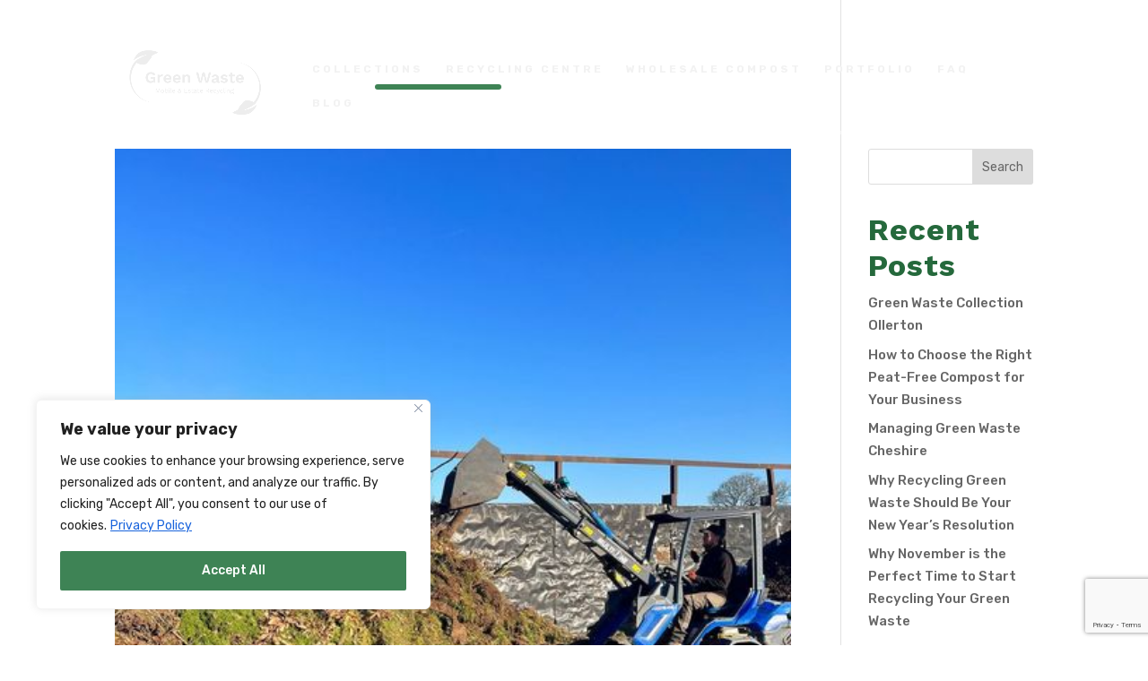

--- FILE ---
content_type: text/html; charset=utf-8
request_url: https://www.google.com/recaptcha/api2/anchor?ar=1&k=6LcNh88mAAAAAA24KQ-8QXyXl0A7F4TUQeHifhSY&co=aHR0cHM6Ly9yZWN5Y2xlZ3JlZW53YXN0ZS5jby51azo0NDM.&hl=en&v=PoyoqOPhxBO7pBk68S4YbpHZ&size=invisible&anchor-ms=20000&execute-ms=30000&cb=25uxw1dkcyx7
body_size: 50071
content:
<!DOCTYPE HTML><html dir="ltr" lang="en"><head><meta http-equiv="Content-Type" content="text/html; charset=UTF-8">
<meta http-equiv="X-UA-Compatible" content="IE=edge">
<title>reCAPTCHA</title>
<style type="text/css">
/* cyrillic-ext */
@font-face {
  font-family: 'Roboto';
  font-style: normal;
  font-weight: 400;
  font-stretch: 100%;
  src: url(//fonts.gstatic.com/s/roboto/v48/KFO7CnqEu92Fr1ME7kSn66aGLdTylUAMa3GUBHMdazTgWw.woff2) format('woff2');
  unicode-range: U+0460-052F, U+1C80-1C8A, U+20B4, U+2DE0-2DFF, U+A640-A69F, U+FE2E-FE2F;
}
/* cyrillic */
@font-face {
  font-family: 'Roboto';
  font-style: normal;
  font-weight: 400;
  font-stretch: 100%;
  src: url(//fonts.gstatic.com/s/roboto/v48/KFO7CnqEu92Fr1ME7kSn66aGLdTylUAMa3iUBHMdazTgWw.woff2) format('woff2');
  unicode-range: U+0301, U+0400-045F, U+0490-0491, U+04B0-04B1, U+2116;
}
/* greek-ext */
@font-face {
  font-family: 'Roboto';
  font-style: normal;
  font-weight: 400;
  font-stretch: 100%;
  src: url(//fonts.gstatic.com/s/roboto/v48/KFO7CnqEu92Fr1ME7kSn66aGLdTylUAMa3CUBHMdazTgWw.woff2) format('woff2');
  unicode-range: U+1F00-1FFF;
}
/* greek */
@font-face {
  font-family: 'Roboto';
  font-style: normal;
  font-weight: 400;
  font-stretch: 100%;
  src: url(//fonts.gstatic.com/s/roboto/v48/KFO7CnqEu92Fr1ME7kSn66aGLdTylUAMa3-UBHMdazTgWw.woff2) format('woff2');
  unicode-range: U+0370-0377, U+037A-037F, U+0384-038A, U+038C, U+038E-03A1, U+03A3-03FF;
}
/* math */
@font-face {
  font-family: 'Roboto';
  font-style: normal;
  font-weight: 400;
  font-stretch: 100%;
  src: url(//fonts.gstatic.com/s/roboto/v48/KFO7CnqEu92Fr1ME7kSn66aGLdTylUAMawCUBHMdazTgWw.woff2) format('woff2');
  unicode-range: U+0302-0303, U+0305, U+0307-0308, U+0310, U+0312, U+0315, U+031A, U+0326-0327, U+032C, U+032F-0330, U+0332-0333, U+0338, U+033A, U+0346, U+034D, U+0391-03A1, U+03A3-03A9, U+03B1-03C9, U+03D1, U+03D5-03D6, U+03F0-03F1, U+03F4-03F5, U+2016-2017, U+2034-2038, U+203C, U+2040, U+2043, U+2047, U+2050, U+2057, U+205F, U+2070-2071, U+2074-208E, U+2090-209C, U+20D0-20DC, U+20E1, U+20E5-20EF, U+2100-2112, U+2114-2115, U+2117-2121, U+2123-214F, U+2190, U+2192, U+2194-21AE, U+21B0-21E5, U+21F1-21F2, U+21F4-2211, U+2213-2214, U+2216-22FF, U+2308-230B, U+2310, U+2319, U+231C-2321, U+2336-237A, U+237C, U+2395, U+239B-23B7, U+23D0, U+23DC-23E1, U+2474-2475, U+25AF, U+25B3, U+25B7, U+25BD, U+25C1, U+25CA, U+25CC, U+25FB, U+266D-266F, U+27C0-27FF, U+2900-2AFF, U+2B0E-2B11, U+2B30-2B4C, U+2BFE, U+3030, U+FF5B, U+FF5D, U+1D400-1D7FF, U+1EE00-1EEFF;
}
/* symbols */
@font-face {
  font-family: 'Roboto';
  font-style: normal;
  font-weight: 400;
  font-stretch: 100%;
  src: url(//fonts.gstatic.com/s/roboto/v48/KFO7CnqEu92Fr1ME7kSn66aGLdTylUAMaxKUBHMdazTgWw.woff2) format('woff2');
  unicode-range: U+0001-000C, U+000E-001F, U+007F-009F, U+20DD-20E0, U+20E2-20E4, U+2150-218F, U+2190, U+2192, U+2194-2199, U+21AF, U+21E6-21F0, U+21F3, U+2218-2219, U+2299, U+22C4-22C6, U+2300-243F, U+2440-244A, U+2460-24FF, U+25A0-27BF, U+2800-28FF, U+2921-2922, U+2981, U+29BF, U+29EB, U+2B00-2BFF, U+4DC0-4DFF, U+FFF9-FFFB, U+10140-1018E, U+10190-1019C, U+101A0, U+101D0-101FD, U+102E0-102FB, U+10E60-10E7E, U+1D2C0-1D2D3, U+1D2E0-1D37F, U+1F000-1F0FF, U+1F100-1F1AD, U+1F1E6-1F1FF, U+1F30D-1F30F, U+1F315, U+1F31C, U+1F31E, U+1F320-1F32C, U+1F336, U+1F378, U+1F37D, U+1F382, U+1F393-1F39F, U+1F3A7-1F3A8, U+1F3AC-1F3AF, U+1F3C2, U+1F3C4-1F3C6, U+1F3CA-1F3CE, U+1F3D4-1F3E0, U+1F3ED, U+1F3F1-1F3F3, U+1F3F5-1F3F7, U+1F408, U+1F415, U+1F41F, U+1F426, U+1F43F, U+1F441-1F442, U+1F444, U+1F446-1F449, U+1F44C-1F44E, U+1F453, U+1F46A, U+1F47D, U+1F4A3, U+1F4B0, U+1F4B3, U+1F4B9, U+1F4BB, U+1F4BF, U+1F4C8-1F4CB, U+1F4D6, U+1F4DA, U+1F4DF, U+1F4E3-1F4E6, U+1F4EA-1F4ED, U+1F4F7, U+1F4F9-1F4FB, U+1F4FD-1F4FE, U+1F503, U+1F507-1F50B, U+1F50D, U+1F512-1F513, U+1F53E-1F54A, U+1F54F-1F5FA, U+1F610, U+1F650-1F67F, U+1F687, U+1F68D, U+1F691, U+1F694, U+1F698, U+1F6AD, U+1F6B2, U+1F6B9-1F6BA, U+1F6BC, U+1F6C6-1F6CF, U+1F6D3-1F6D7, U+1F6E0-1F6EA, U+1F6F0-1F6F3, U+1F6F7-1F6FC, U+1F700-1F7FF, U+1F800-1F80B, U+1F810-1F847, U+1F850-1F859, U+1F860-1F887, U+1F890-1F8AD, U+1F8B0-1F8BB, U+1F8C0-1F8C1, U+1F900-1F90B, U+1F93B, U+1F946, U+1F984, U+1F996, U+1F9E9, U+1FA00-1FA6F, U+1FA70-1FA7C, U+1FA80-1FA89, U+1FA8F-1FAC6, U+1FACE-1FADC, U+1FADF-1FAE9, U+1FAF0-1FAF8, U+1FB00-1FBFF;
}
/* vietnamese */
@font-face {
  font-family: 'Roboto';
  font-style: normal;
  font-weight: 400;
  font-stretch: 100%;
  src: url(//fonts.gstatic.com/s/roboto/v48/KFO7CnqEu92Fr1ME7kSn66aGLdTylUAMa3OUBHMdazTgWw.woff2) format('woff2');
  unicode-range: U+0102-0103, U+0110-0111, U+0128-0129, U+0168-0169, U+01A0-01A1, U+01AF-01B0, U+0300-0301, U+0303-0304, U+0308-0309, U+0323, U+0329, U+1EA0-1EF9, U+20AB;
}
/* latin-ext */
@font-face {
  font-family: 'Roboto';
  font-style: normal;
  font-weight: 400;
  font-stretch: 100%;
  src: url(//fonts.gstatic.com/s/roboto/v48/KFO7CnqEu92Fr1ME7kSn66aGLdTylUAMa3KUBHMdazTgWw.woff2) format('woff2');
  unicode-range: U+0100-02BA, U+02BD-02C5, U+02C7-02CC, U+02CE-02D7, U+02DD-02FF, U+0304, U+0308, U+0329, U+1D00-1DBF, U+1E00-1E9F, U+1EF2-1EFF, U+2020, U+20A0-20AB, U+20AD-20C0, U+2113, U+2C60-2C7F, U+A720-A7FF;
}
/* latin */
@font-face {
  font-family: 'Roboto';
  font-style: normal;
  font-weight: 400;
  font-stretch: 100%;
  src: url(//fonts.gstatic.com/s/roboto/v48/KFO7CnqEu92Fr1ME7kSn66aGLdTylUAMa3yUBHMdazQ.woff2) format('woff2');
  unicode-range: U+0000-00FF, U+0131, U+0152-0153, U+02BB-02BC, U+02C6, U+02DA, U+02DC, U+0304, U+0308, U+0329, U+2000-206F, U+20AC, U+2122, U+2191, U+2193, U+2212, U+2215, U+FEFF, U+FFFD;
}
/* cyrillic-ext */
@font-face {
  font-family: 'Roboto';
  font-style: normal;
  font-weight: 500;
  font-stretch: 100%;
  src: url(//fonts.gstatic.com/s/roboto/v48/KFO7CnqEu92Fr1ME7kSn66aGLdTylUAMa3GUBHMdazTgWw.woff2) format('woff2');
  unicode-range: U+0460-052F, U+1C80-1C8A, U+20B4, U+2DE0-2DFF, U+A640-A69F, U+FE2E-FE2F;
}
/* cyrillic */
@font-face {
  font-family: 'Roboto';
  font-style: normal;
  font-weight: 500;
  font-stretch: 100%;
  src: url(//fonts.gstatic.com/s/roboto/v48/KFO7CnqEu92Fr1ME7kSn66aGLdTylUAMa3iUBHMdazTgWw.woff2) format('woff2');
  unicode-range: U+0301, U+0400-045F, U+0490-0491, U+04B0-04B1, U+2116;
}
/* greek-ext */
@font-face {
  font-family: 'Roboto';
  font-style: normal;
  font-weight: 500;
  font-stretch: 100%;
  src: url(//fonts.gstatic.com/s/roboto/v48/KFO7CnqEu92Fr1ME7kSn66aGLdTylUAMa3CUBHMdazTgWw.woff2) format('woff2');
  unicode-range: U+1F00-1FFF;
}
/* greek */
@font-face {
  font-family: 'Roboto';
  font-style: normal;
  font-weight: 500;
  font-stretch: 100%;
  src: url(//fonts.gstatic.com/s/roboto/v48/KFO7CnqEu92Fr1ME7kSn66aGLdTylUAMa3-UBHMdazTgWw.woff2) format('woff2');
  unicode-range: U+0370-0377, U+037A-037F, U+0384-038A, U+038C, U+038E-03A1, U+03A3-03FF;
}
/* math */
@font-face {
  font-family: 'Roboto';
  font-style: normal;
  font-weight: 500;
  font-stretch: 100%;
  src: url(//fonts.gstatic.com/s/roboto/v48/KFO7CnqEu92Fr1ME7kSn66aGLdTylUAMawCUBHMdazTgWw.woff2) format('woff2');
  unicode-range: U+0302-0303, U+0305, U+0307-0308, U+0310, U+0312, U+0315, U+031A, U+0326-0327, U+032C, U+032F-0330, U+0332-0333, U+0338, U+033A, U+0346, U+034D, U+0391-03A1, U+03A3-03A9, U+03B1-03C9, U+03D1, U+03D5-03D6, U+03F0-03F1, U+03F4-03F5, U+2016-2017, U+2034-2038, U+203C, U+2040, U+2043, U+2047, U+2050, U+2057, U+205F, U+2070-2071, U+2074-208E, U+2090-209C, U+20D0-20DC, U+20E1, U+20E5-20EF, U+2100-2112, U+2114-2115, U+2117-2121, U+2123-214F, U+2190, U+2192, U+2194-21AE, U+21B0-21E5, U+21F1-21F2, U+21F4-2211, U+2213-2214, U+2216-22FF, U+2308-230B, U+2310, U+2319, U+231C-2321, U+2336-237A, U+237C, U+2395, U+239B-23B7, U+23D0, U+23DC-23E1, U+2474-2475, U+25AF, U+25B3, U+25B7, U+25BD, U+25C1, U+25CA, U+25CC, U+25FB, U+266D-266F, U+27C0-27FF, U+2900-2AFF, U+2B0E-2B11, U+2B30-2B4C, U+2BFE, U+3030, U+FF5B, U+FF5D, U+1D400-1D7FF, U+1EE00-1EEFF;
}
/* symbols */
@font-face {
  font-family: 'Roboto';
  font-style: normal;
  font-weight: 500;
  font-stretch: 100%;
  src: url(//fonts.gstatic.com/s/roboto/v48/KFO7CnqEu92Fr1ME7kSn66aGLdTylUAMaxKUBHMdazTgWw.woff2) format('woff2');
  unicode-range: U+0001-000C, U+000E-001F, U+007F-009F, U+20DD-20E0, U+20E2-20E4, U+2150-218F, U+2190, U+2192, U+2194-2199, U+21AF, U+21E6-21F0, U+21F3, U+2218-2219, U+2299, U+22C4-22C6, U+2300-243F, U+2440-244A, U+2460-24FF, U+25A0-27BF, U+2800-28FF, U+2921-2922, U+2981, U+29BF, U+29EB, U+2B00-2BFF, U+4DC0-4DFF, U+FFF9-FFFB, U+10140-1018E, U+10190-1019C, U+101A0, U+101D0-101FD, U+102E0-102FB, U+10E60-10E7E, U+1D2C0-1D2D3, U+1D2E0-1D37F, U+1F000-1F0FF, U+1F100-1F1AD, U+1F1E6-1F1FF, U+1F30D-1F30F, U+1F315, U+1F31C, U+1F31E, U+1F320-1F32C, U+1F336, U+1F378, U+1F37D, U+1F382, U+1F393-1F39F, U+1F3A7-1F3A8, U+1F3AC-1F3AF, U+1F3C2, U+1F3C4-1F3C6, U+1F3CA-1F3CE, U+1F3D4-1F3E0, U+1F3ED, U+1F3F1-1F3F3, U+1F3F5-1F3F7, U+1F408, U+1F415, U+1F41F, U+1F426, U+1F43F, U+1F441-1F442, U+1F444, U+1F446-1F449, U+1F44C-1F44E, U+1F453, U+1F46A, U+1F47D, U+1F4A3, U+1F4B0, U+1F4B3, U+1F4B9, U+1F4BB, U+1F4BF, U+1F4C8-1F4CB, U+1F4D6, U+1F4DA, U+1F4DF, U+1F4E3-1F4E6, U+1F4EA-1F4ED, U+1F4F7, U+1F4F9-1F4FB, U+1F4FD-1F4FE, U+1F503, U+1F507-1F50B, U+1F50D, U+1F512-1F513, U+1F53E-1F54A, U+1F54F-1F5FA, U+1F610, U+1F650-1F67F, U+1F687, U+1F68D, U+1F691, U+1F694, U+1F698, U+1F6AD, U+1F6B2, U+1F6B9-1F6BA, U+1F6BC, U+1F6C6-1F6CF, U+1F6D3-1F6D7, U+1F6E0-1F6EA, U+1F6F0-1F6F3, U+1F6F7-1F6FC, U+1F700-1F7FF, U+1F800-1F80B, U+1F810-1F847, U+1F850-1F859, U+1F860-1F887, U+1F890-1F8AD, U+1F8B0-1F8BB, U+1F8C0-1F8C1, U+1F900-1F90B, U+1F93B, U+1F946, U+1F984, U+1F996, U+1F9E9, U+1FA00-1FA6F, U+1FA70-1FA7C, U+1FA80-1FA89, U+1FA8F-1FAC6, U+1FACE-1FADC, U+1FADF-1FAE9, U+1FAF0-1FAF8, U+1FB00-1FBFF;
}
/* vietnamese */
@font-face {
  font-family: 'Roboto';
  font-style: normal;
  font-weight: 500;
  font-stretch: 100%;
  src: url(//fonts.gstatic.com/s/roboto/v48/KFO7CnqEu92Fr1ME7kSn66aGLdTylUAMa3OUBHMdazTgWw.woff2) format('woff2');
  unicode-range: U+0102-0103, U+0110-0111, U+0128-0129, U+0168-0169, U+01A0-01A1, U+01AF-01B0, U+0300-0301, U+0303-0304, U+0308-0309, U+0323, U+0329, U+1EA0-1EF9, U+20AB;
}
/* latin-ext */
@font-face {
  font-family: 'Roboto';
  font-style: normal;
  font-weight: 500;
  font-stretch: 100%;
  src: url(//fonts.gstatic.com/s/roboto/v48/KFO7CnqEu92Fr1ME7kSn66aGLdTylUAMa3KUBHMdazTgWw.woff2) format('woff2');
  unicode-range: U+0100-02BA, U+02BD-02C5, U+02C7-02CC, U+02CE-02D7, U+02DD-02FF, U+0304, U+0308, U+0329, U+1D00-1DBF, U+1E00-1E9F, U+1EF2-1EFF, U+2020, U+20A0-20AB, U+20AD-20C0, U+2113, U+2C60-2C7F, U+A720-A7FF;
}
/* latin */
@font-face {
  font-family: 'Roboto';
  font-style: normal;
  font-weight: 500;
  font-stretch: 100%;
  src: url(//fonts.gstatic.com/s/roboto/v48/KFO7CnqEu92Fr1ME7kSn66aGLdTylUAMa3yUBHMdazQ.woff2) format('woff2');
  unicode-range: U+0000-00FF, U+0131, U+0152-0153, U+02BB-02BC, U+02C6, U+02DA, U+02DC, U+0304, U+0308, U+0329, U+2000-206F, U+20AC, U+2122, U+2191, U+2193, U+2212, U+2215, U+FEFF, U+FFFD;
}
/* cyrillic-ext */
@font-face {
  font-family: 'Roboto';
  font-style: normal;
  font-weight: 900;
  font-stretch: 100%;
  src: url(//fonts.gstatic.com/s/roboto/v48/KFO7CnqEu92Fr1ME7kSn66aGLdTylUAMa3GUBHMdazTgWw.woff2) format('woff2');
  unicode-range: U+0460-052F, U+1C80-1C8A, U+20B4, U+2DE0-2DFF, U+A640-A69F, U+FE2E-FE2F;
}
/* cyrillic */
@font-face {
  font-family: 'Roboto';
  font-style: normal;
  font-weight: 900;
  font-stretch: 100%;
  src: url(//fonts.gstatic.com/s/roboto/v48/KFO7CnqEu92Fr1ME7kSn66aGLdTylUAMa3iUBHMdazTgWw.woff2) format('woff2');
  unicode-range: U+0301, U+0400-045F, U+0490-0491, U+04B0-04B1, U+2116;
}
/* greek-ext */
@font-face {
  font-family: 'Roboto';
  font-style: normal;
  font-weight: 900;
  font-stretch: 100%;
  src: url(//fonts.gstatic.com/s/roboto/v48/KFO7CnqEu92Fr1ME7kSn66aGLdTylUAMa3CUBHMdazTgWw.woff2) format('woff2');
  unicode-range: U+1F00-1FFF;
}
/* greek */
@font-face {
  font-family: 'Roboto';
  font-style: normal;
  font-weight: 900;
  font-stretch: 100%;
  src: url(//fonts.gstatic.com/s/roboto/v48/KFO7CnqEu92Fr1ME7kSn66aGLdTylUAMa3-UBHMdazTgWw.woff2) format('woff2');
  unicode-range: U+0370-0377, U+037A-037F, U+0384-038A, U+038C, U+038E-03A1, U+03A3-03FF;
}
/* math */
@font-face {
  font-family: 'Roboto';
  font-style: normal;
  font-weight: 900;
  font-stretch: 100%;
  src: url(//fonts.gstatic.com/s/roboto/v48/KFO7CnqEu92Fr1ME7kSn66aGLdTylUAMawCUBHMdazTgWw.woff2) format('woff2');
  unicode-range: U+0302-0303, U+0305, U+0307-0308, U+0310, U+0312, U+0315, U+031A, U+0326-0327, U+032C, U+032F-0330, U+0332-0333, U+0338, U+033A, U+0346, U+034D, U+0391-03A1, U+03A3-03A9, U+03B1-03C9, U+03D1, U+03D5-03D6, U+03F0-03F1, U+03F4-03F5, U+2016-2017, U+2034-2038, U+203C, U+2040, U+2043, U+2047, U+2050, U+2057, U+205F, U+2070-2071, U+2074-208E, U+2090-209C, U+20D0-20DC, U+20E1, U+20E5-20EF, U+2100-2112, U+2114-2115, U+2117-2121, U+2123-214F, U+2190, U+2192, U+2194-21AE, U+21B0-21E5, U+21F1-21F2, U+21F4-2211, U+2213-2214, U+2216-22FF, U+2308-230B, U+2310, U+2319, U+231C-2321, U+2336-237A, U+237C, U+2395, U+239B-23B7, U+23D0, U+23DC-23E1, U+2474-2475, U+25AF, U+25B3, U+25B7, U+25BD, U+25C1, U+25CA, U+25CC, U+25FB, U+266D-266F, U+27C0-27FF, U+2900-2AFF, U+2B0E-2B11, U+2B30-2B4C, U+2BFE, U+3030, U+FF5B, U+FF5D, U+1D400-1D7FF, U+1EE00-1EEFF;
}
/* symbols */
@font-face {
  font-family: 'Roboto';
  font-style: normal;
  font-weight: 900;
  font-stretch: 100%;
  src: url(//fonts.gstatic.com/s/roboto/v48/KFO7CnqEu92Fr1ME7kSn66aGLdTylUAMaxKUBHMdazTgWw.woff2) format('woff2');
  unicode-range: U+0001-000C, U+000E-001F, U+007F-009F, U+20DD-20E0, U+20E2-20E4, U+2150-218F, U+2190, U+2192, U+2194-2199, U+21AF, U+21E6-21F0, U+21F3, U+2218-2219, U+2299, U+22C4-22C6, U+2300-243F, U+2440-244A, U+2460-24FF, U+25A0-27BF, U+2800-28FF, U+2921-2922, U+2981, U+29BF, U+29EB, U+2B00-2BFF, U+4DC0-4DFF, U+FFF9-FFFB, U+10140-1018E, U+10190-1019C, U+101A0, U+101D0-101FD, U+102E0-102FB, U+10E60-10E7E, U+1D2C0-1D2D3, U+1D2E0-1D37F, U+1F000-1F0FF, U+1F100-1F1AD, U+1F1E6-1F1FF, U+1F30D-1F30F, U+1F315, U+1F31C, U+1F31E, U+1F320-1F32C, U+1F336, U+1F378, U+1F37D, U+1F382, U+1F393-1F39F, U+1F3A7-1F3A8, U+1F3AC-1F3AF, U+1F3C2, U+1F3C4-1F3C6, U+1F3CA-1F3CE, U+1F3D4-1F3E0, U+1F3ED, U+1F3F1-1F3F3, U+1F3F5-1F3F7, U+1F408, U+1F415, U+1F41F, U+1F426, U+1F43F, U+1F441-1F442, U+1F444, U+1F446-1F449, U+1F44C-1F44E, U+1F453, U+1F46A, U+1F47D, U+1F4A3, U+1F4B0, U+1F4B3, U+1F4B9, U+1F4BB, U+1F4BF, U+1F4C8-1F4CB, U+1F4D6, U+1F4DA, U+1F4DF, U+1F4E3-1F4E6, U+1F4EA-1F4ED, U+1F4F7, U+1F4F9-1F4FB, U+1F4FD-1F4FE, U+1F503, U+1F507-1F50B, U+1F50D, U+1F512-1F513, U+1F53E-1F54A, U+1F54F-1F5FA, U+1F610, U+1F650-1F67F, U+1F687, U+1F68D, U+1F691, U+1F694, U+1F698, U+1F6AD, U+1F6B2, U+1F6B9-1F6BA, U+1F6BC, U+1F6C6-1F6CF, U+1F6D3-1F6D7, U+1F6E0-1F6EA, U+1F6F0-1F6F3, U+1F6F7-1F6FC, U+1F700-1F7FF, U+1F800-1F80B, U+1F810-1F847, U+1F850-1F859, U+1F860-1F887, U+1F890-1F8AD, U+1F8B0-1F8BB, U+1F8C0-1F8C1, U+1F900-1F90B, U+1F93B, U+1F946, U+1F984, U+1F996, U+1F9E9, U+1FA00-1FA6F, U+1FA70-1FA7C, U+1FA80-1FA89, U+1FA8F-1FAC6, U+1FACE-1FADC, U+1FADF-1FAE9, U+1FAF0-1FAF8, U+1FB00-1FBFF;
}
/* vietnamese */
@font-face {
  font-family: 'Roboto';
  font-style: normal;
  font-weight: 900;
  font-stretch: 100%;
  src: url(//fonts.gstatic.com/s/roboto/v48/KFO7CnqEu92Fr1ME7kSn66aGLdTylUAMa3OUBHMdazTgWw.woff2) format('woff2');
  unicode-range: U+0102-0103, U+0110-0111, U+0128-0129, U+0168-0169, U+01A0-01A1, U+01AF-01B0, U+0300-0301, U+0303-0304, U+0308-0309, U+0323, U+0329, U+1EA0-1EF9, U+20AB;
}
/* latin-ext */
@font-face {
  font-family: 'Roboto';
  font-style: normal;
  font-weight: 900;
  font-stretch: 100%;
  src: url(//fonts.gstatic.com/s/roboto/v48/KFO7CnqEu92Fr1ME7kSn66aGLdTylUAMa3KUBHMdazTgWw.woff2) format('woff2');
  unicode-range: U+0100-02BA, U+02BD-02C5, U+02C7-02CC, U+02CE-02D7, U+02DD-02FF, U+0304, U+0308, U+0329, U+1D00-1DBF, U+1E00-1E9F, U+1EF2-1EFF, U+2020, U+20A0-20AB, U+20AD-20C0, U+2113, U+2C60-2C7F, U+A720-A7FF;
}
/* latin */
@font-face {
  font-family: 'Roboto';
  font-style: normal;
  font-weight: 900;
  font-stretch: 100%;
  src: url(//fonts.gstatic.com/s/roboto/v48/KFO7CnqEu92Fr1ME7kSn66aGLdTylUAMa3yUBHMdazQ.woff2) format('woff2');
  unicode-range: U+0000-00FF, U+0131, U+0152-0153, U+02BB-02BC, U+02C6, U+02DA, U+02DC, U+0304, U+0308, U+0329, U+2000-206F, U+20AC, U+2122, U+2191, U+2193, U+2212, U+2215, U+FEFF, U+FFFD;
}

</style>
<link rel="stylesheet" type="text/css" href="https://www.gstatic.com/recaptcha/releases/PoyoqOPhxBO7pBk68S4YbpHZ/styles__ltr.css">
<script nonce="WBcVbsoqkL_W79kzcjdsCw" type="text/javascript">window['__recaptcha_api'] = 'https://www.google.com/recaptcha/api2/';</script>
<script type="text/javascript" src="https://www.gstatic.com/recaptcha/releases/PoyoqOPhxBO7pBk68S4YbpHZ/recaptcha__en.js" nonce="WBcVbsoqkL_W79kzcjdsCw">
      
    </script></head>
<body><div id="rc-anchor-alert" class="rc-anchor-alert"></div>
<input type="hidden" id="recaptcha-token" value="[base64]">
<script type="text/javascript" nonce="WBcVbsoqkL_W79kzcjdsCw">
      recaptcha.anchor.Main.init("[\x22ainput\x22,[\x22bgdata\x22,\x22\x22,\[base64]/[base64]/[base64]/bmV3IHJbeF0oY1swXSk6RT09Mj9uZXcgclt4XShjWzBdLGNbMV0pOkU9PTM/bmV3IHJbeF0oY1swXSxjWzFdLGNbMl0pOkU9PTQ/[base64]/[base64]/[base64]/[base64]/[base64]/[base64]/[base64]/[base64]\x22,\[base64]\x22,\x22w6Ziw44Cw6rDsTbCiCwrwokpdxbDrcK+BTTDoMKlPzfCr8OEacKkSRzDlMKuw6HCjV0pM8O0w4PCix85w5RxwrjDgCw7w5o8bjNofcOowpNDw5AGw7crA31Bw78+wqNSVGg4B8O0w6TDkFpew4lPbQgcT1/DvMKjw5F+e8OTJsOfMcORHsKWwrHChwstw4nCkcKvHsKDw6F+GsOjXz94EENwwqR0wrJgAMO7J1fDnxwFDcOlwq/DmcKxw4g/DyHDicOvQ3NnN8KowoTCoMK3w4rDusOGwpXDscOgw5HChV5Lf8Kpwpk+QTwFw5HDpB7DrcO7w63DosOrc8OKwrzCvMKbwoHCjQ5HwoM3f8OywoNmwqJyw6LDrMOxLVvCkVrCowBIwpQxK8ORwpvDhMK+Y8Orw6vCqsKAw751KjXDgMKbwr/CqMOdWmHDuFNKwqLDviMcw5XCln/CsFlHcGttQMOeHHN6VEDDo37Cv8Ocwr7ClcOWKGXCi0HCsykiXw7CnMOMw7l4w6tBwr58wpRqYCjCmmbDnsOlc8ONKcK7eyApwrrCsGkHw6DCqmrCrsO8T8O4bTnCpMOBwr7DsMK2w4oBw4PCnMOSwrHCu3J/wrh+N2rDg8KYw6DCr8KQSAkYNxAcwqkpWMKdwpNMH8ODwqrDocODwpbDmMKjw6JJw67DtsOyw55xwrtVwo7CkwAofcK/bUJQwrjDrsOAwppHw4p/w4DDvTA2acK9GMOtI1wuKXFqKks/QwXCjQnDowTCmMKgwqchwrjDhsOhUFENbSttwpdtLMOBwq3DtMO0wohNY8KEw4k+ZsOEwr4QasOzHHrCmsKlTD7CqsO7Ems6GcO4w7p0eiRTMXLCtsOQXkA6FiLCkXQmw4PCpTZ/wrPCixfDuzhQw7TCtsOldhHCs8O0ZsK4w75sacOFwoNmw4Z/wqfCmMOXwoc4eATDkcOqFHs4wpnCrgdSAcOTHiDDgVEzaUzDpMKNVGDCt8OPw7F7wrHCrsKkEMO9dgTDnsOQLFZzJlMhT8OUMkYJw4xwNsOGw6DCh2ViMWLCjS3Cvhoof8K0wqlhUVQZTw/[base64]/w7fCmsKqUcOfw5vDpcKowqrDrwg9EcOqwojDk8Ovw4EOPzQdXsKVw4vDtRkow5Ngw4jDgH1PwpXDtVrCtMKOw5XDs8KcwrnCucKNQcO9FcKzAcOMw51rwrtFw4BRw4PCscOzw4cSS8KqEkvDow/CnDfDn8KxwrzDvlTCkMKhUQUuRBvClhnDt8OYOcKVenvCnsKQIXEyWcONbgjCnMKBBsOtw51fTUk1w4DDhcKxwpbDrQMVwqrDkcK4PsOudcOJGg/[base64]/DmMOzIisew4h2wpDCl8KxwrIrEMOwwq1HwoLCssOLJMK0RMO5w5wzXRDCpcOZwox/KwrDkGDCmRQVwoDChkYwwpPCs8OuN8ODLCUew4DDg8O0OA3Dh8KCIXnDo0vDqXbDjhgxesO7RcKaAMOxw41hw60dw6HCnMKMwqfCkmnCq8O3wpVKw7LDpEPChHBXGEh+HhLDgsKzwo4yWsOMwrhNw7MPwqAuLMOkwrDDgsK0XnZ6fsO9w48Pwo/ChQwdbcOtACXDgsOKHMK0IsOow5hiw58SX8OaPMKbGMOLw5vDjsK0w4nCncK1fRHCjMKqwrkTw4DDk3lGwqBUwpPDmBoNwo/ClDlKwrjDjMOOLgZ5RcKfw6RSaA7DoQrCgcK3woFkw4rCi1nDi8KAwoEwegZXwpoFw6DDmMKKV8KiwobDgMOnw6ocw7LDncOawqs+OMKkwrYpw4vCjx8nPR8+w7PDnXg7w57Cs8K/asOrwp9bLMO6TsOiwrQpwpDDuMOEwobDkAPDlSnDhgbDuifCscOrWWzDscOsw6ZDTnnDvRvCgk7DnDHDoCMLwojCqcKXHHIgwokYw63Dh8OlwoUZJsKHacKrw680wqNUesKUw6/CtMO0w7Z+VMOeaS/CkDLDpcKZXX/[base64]/wqPDo8OVw4psLD06wp91VsKXAxnDk8K3wrUHw6jDlcOhA8KyOsOxScO5JMKNw5DDlsOXwoXCkwzCjsOHa8OJwpAdLFrDlTvCosOKw4HCosKBw7HCq2jCtcOhwokRYMKFb8Kta3Aww5l8w5JGeXBpVcOdRz7CpG/CoMOaFRXCsTfDhmwXEMOzw7DCuMOYw5Jow7kSw5ZQYsOtV8OHFMKLwqcRUMKywrM6NwPCu8K9V8KUwq7ChMO0M8KLfjzCrERTw4NuTh/Cgy8+L8Kvwq/DuWvDnTBgDcKtWX/CsBvCmcO2bcKkwqjDhGMdHsOzHcKgwqMAwqrDuF3DjyATw4rDkMKvVsOKPMOhw69kw4NCdsOzMRMKw7cUJRjDhsKUw797EcOswrLDnkBBNMKxwrPDpMODw6nDuUgAcMK/FcKKwokxPFI3w6IAwqbDoMK5wrMUcy/CjSHDpsObw5cxwp5awrvCsgx9KcOYRh1Nw6/[base64]/Dp2BFDMKcRzFJw5/CtC3Cv8OSesOWS8Oiw5LCncO1Z8KpwrnDicOywoRJdUUpwpPCtMKYw6lPUMOCXMKRwqxxRMKbwr4Jw6TCmMOIX8O/w6/DosKTK2bCgCPDpcKUwqLClcKNcEhiGsKLaMOlwqp5woIQKB4iMBdjwpLCtFbCucKFWyTDoW7CskccS1fDugNfK8OGZcOXMGLCsnPDlMO2wqN3wpMcBzzCksKzw5M1LlHCii/Cr1hXOcO7w5vDvBldw53DmsOrEF5qw6fCjMOHEg3CvW0NwpxFe8KWUMK4w4LDgVbDnMKvwqfDu8K0wrx8UMO/[base64]/ScKrw6cJNHI/w4MZwoZbOkpUw6M4J8KvwoEXTj/DtgRYD0HDnMKfw6rCmMKxw5p/aBrDoQDCtT/DksOgLzPCrTHCusKqw6ZhwqjDl8K6X8KYwq4fDgl6wqzDisKEfQF4L8OAI8OKJk/CkcOnwp5kFMOBFiosw7/CocOqRMO9w7fCsXjCi0oDbyh1XlPDi8KCwojCuVodbMOSOsO9w7HCqMO/N8O0w5AFH8OMwro3wrIWw6vDpsKvV8KPwo/DncOsI8OJw73CmsOtw4XDihDDriU1wq5MBcOfw4LClcKuY8Kkw6LDqsO9PRcIw6DDscOLEsKpecKTwpMOSMO/EcK0w5BcXcKyWCx9wrzCjsOtJhpeL8KNwqbDlBdOVxzCnsONCMKRclM2BkrDrcKQWjVmbB45JMKBA1bDjsOYD8KvOsObw6PCnsOcaGHCiWBDw5nDtsORwo7ClMOyfQPDl17DscOKw4EHUAbDl8Ktwq/CncOEIMKQw7t8SFjCiyBWVDPCmsOEMwHCvQTDnisHwrAsVyjClXUlw4LDvAYswrbClcO9w7HCoi/DtsKKw6dHwrbDlMOewogfw41RwozDsAjCn8OaHWRIccOVTFArEsOww4LCi8OGw4vDm8KVw4PCmcO8DV7DqcKYwo/Cv8OYYlUPw4IlLVdMZsOZPsOvGsK3wp1pwqZHMSFTw7LDg0AKwoctwrTCmCg3wq3CvsOAwqHCnQBJRiNhLgXClcOCBFocwoUiCcOIw5xMYMOJMMOFw6jDkQnDgsOlw73ChilxwrzDhwnDjsK4ZMO2w5zChBN/w7hjHcONw6ZuAQ/ChX1FY8Okwr7DmsOww4jChCxwwqw9FibDnRXDqXPDpsKXPzYVw7rCj8OhwrrDl8OGw4jCqcOnXE/CpsKhwoLDh3Abw6bCkFHDscKxSMKnw6TDkcKicR7CrGbCr8K4HcKFw7jCqHxdw4HCjsO7w79bEMKPA2fChcK0K38qw4XDhD5FGsOMwp99PcKRw6ANwodLw4cSwqoHf8Kgw6LDn8K8wrXDmcK8GELDrDvCjU7CnDUVwq/[base64]/Dg8KdAsK5JGPCo1XDisKmwrLDuk5NTMKYTVzDlBnCicOZwrVAZzLCssKBdhkHCS/DmcOGw51Ew4zDlcK/[base64]/CnsKUKSrDncKewobCgiIRe8ONasOjw50qeMOTw5LCqRAww4jCvcOBIWHDoBPCvsOSw4DDkAfDuBYJf8KvGwrDplXCssOyw7sKcMKIdUQ/RMKgw6bCvC3DvsK5K8Oaw7XDq8KHwq4PZxzCj2nDlCY9w4BVwrPDvsK/w4XClcK4w5LCoiQqXcKcVWEGQkbDr1kcwrvDuAjCtm7Cn8Kjw7dKwphfbsKTe8ObRMKTw7Z6Wg/DkcKpw6lSRsO7XyfCtMK1wofDocOoVgvDojsBaMKEw6bCmEXConzCnAvCqsKoHcObw75aCMOfTg42LMOrwqjDrcKawrZPW3PDtMOsw7XDuULDtRrDqHMpP8OiacO0wo3CkMOkwrXDmgnCr8K5a8KqFEXDkcKWwqVVWG7DvCbDrcKfTg10w45/w4x7w6ETw6bCl8OOXsOQwrDDpcO3W08HwqkZwqIrZcOpWmg6w4oLwp/CgcOzVj50F8Oewr3CkcOPw7TCnjwnXMOsKsKiQAsjakPCmnwJw6nCr8OfwpnChcKQw67DncKswp85wrfCsQwCwqF/NT55GsKnw6nDrH/CjjzCknJpw77CtMKMBGTCszp9WG/[base64]/CmhBjSjFmd8Kkw5Q2b2/[base64]/wprDsQbCghXCr39vJVrDrjTCnyvCqcO6KcOyI28lN1/CmcOPFVHDiMO4w7PDvMOqABobwqTDj0rDi8KFw6p5w7YfJMK2CsKaQMK6JSnDtk/CnsKwOGZPw69twoNWwofDpW0VS2UWF8OVw4FCVC/[base64]/K0AlcXwjKkvDgRfCnzLDkRNJwoLClCPCmjHCnsKUw7cZwp8ME0pYIsO6w7LDlTMgwqzCuGpiwqXCvWspw50MwptXw5IAwrDChsKfIMOAwqkKOntpw5bCn0zCscKUFypCworCuks6HMKDeR4/H0tiM8OZwrrDvcKIYcK1wr/DgULDoArCoXUmw5HCs3/[base64]/FsOKEcKVwpV/w7XCm8KCMcK9w4nDiSPCo17DjmEXSMKrVDd1w5vCsCpzZMO4wpbCiEDDswZWwoNTwqYxJ1bCrVLDhWDDpC/DuwbDjSLCrsO9w5Qww6tfw5/[base64]/[base64]/Dj1jCp28QP8KPw7Nmw5h4HQYYw7rDjsKxW8O+WcOswoldw63CumrDosKdezDCpgDDt8Ocw79oYGfDnWUfwpcDw61sB3jCt8K1w5BLPyvDg8KpEgDDpG4uwrPCgTrDrW7DpwYnwr/CpiTDrANmCWh1woPDiCHCgcKzcANuYMOMDUTCvsOQw6jDpi7ChMKpQnJgw6xRwqlWXTXCoijDksOOwrJ7w6jCjxfDpwhgw6PDhgZbMUs+woI3wofDoMO3wrd2w5lZeMONd387eQ1dcGzCtMK2w5obwqcTw4/Ds8K1GMKDVcKQJGnCjzLDssODQyUkH0Rsw6BwF0zCicKUWcKrw7DDhXLCsMKVw4XDqsKNwpXDrRHCicKxD1nDh8KHw7vDj8Kww6zCusONJVTCm07DpcKXw7vDlcOMHMKUw5rDtxkcHB1FUMOCKlMgTsOdMcOMJxlewrfCq8KgTMKMUEU7wq/[base64]/[base64]/TyZSB2DChsKmw7xdQyFAMcONwqXDjTLDscO2M2zDoyZhEjp0wqHCoAxowpEST3LCjMOSwrXClxbCpifDgzwNw7HChMKvw5k4w6l7bVfCusO/w7LDlcOnf8OtKMOgwqplw74NdQPDrMKHwqLCsi0IWV3CssO6fcO0w6dJwofCnkpLOMOKP8OzQHzCnWg8PDzDl1PCuMKgwqsFRsOuUsO4w6c5O8KGJsK+w7nCr2TDksKuw6IzSsOTZw8xKsOHw6/CmcOLw7TCkQBOw4Z/w47CsW4GazpFw6jDgTnDlGxONgQUaUs5wqbCjjp5CFFxLcKcwrsqw4TDkMKJHsK/[base64]/wrZcEMOiwrLDlUcuMMKxHTDDjnzCo0cVwrPCrMK7Pz4cw4bDhRXCgcOJIcK7w6wWwqczw7gbd8OdPMK6w7LDnMK+EGpVw5XDmcKVw54edMOcw4nCui/CpcOaw488w4LDqMKQwobCp8KMw4zDg8K5w6dcw4/DmcONRUofScKXwpfDisOyw5cpJB0Nwr91ZH3DojbDhsOMwovDscO2aMO+VxLDm3MrwosIw7IawqfCjjzDjsOVMTXDgWDDscK/w7XDihXDjGPCgsKtwqFIGDfCqSkcwrRFwrVcw6pGAsO/JC93w7nCqcKgw63DqiLCpkLCkDbCiGzCkUp9RcOmPkIcP8OSwojDtwEDw6nCuiTDo8KnAsKbEQbDp8Otw7nDpC7DhRV9w5TChRxUVGhNwrxQL8OVGcO9w4bCj27Cn0jCpsKWfsKQPihzFzcmw6/[base64]/[base64]/Cu0RSwoE6w4lkdsK1JE4yb8KnNG3DpjZ1w7Qjw5fDv8OrXcKbIMO2wosow7LCiMKVacKoXsKAccK6KGoOwp7CrcKgdxnCo2vDssKHHXgoazg4GwLCjsOTMMOBwp16DsKgw6ZkHHvCmgnCtGnDhVDCuMOrFjHDmsOFOcKrw7E/WcKEFhHCkMKsByUfdMKvPzJMw7JyfsK4XzfDmMOew7DCmTtBRMKNQTMxwqRRw5/CscODBsKMBcOVw6tGwqHDnsKAw67DmHgHK8KpwqNYwp3Cu14mw6XDvybCqMKrwosgwo3DsT/DqjdLw5h3CsKHw6DCikHDtMKpwrDDu8O7w7oTF8OuwrYjGcKRTsKvVMKow7/[base64]/CkR7CozhldsKNwrhTBDLDicOCwr7ChnXCj8OMw6LDiV5DKw7DozbDjMKCwoZyw7fCj38xwrPDuEMsw4fDmlNqAMKZWcKLMcKBwrR/w6nDu8OpHlPDpTLDrxvCv0zCrkLDt0DCnTfCq8KNNMKVO8K8MMKcQETCty5Ewr7CsEEEHUk4AAPDvWPChznCgcKRVwRCwqNvwpJ/w6/Dv8OXUFEXw5TCh8KhwqfDrMK3wqnDjMO0e2LCtQc8MMKLwr3DkE8owrB/aTbCiicywqXCicKMf0rCvsK7VsKDw5LDjRJLEcOkwobDuglIMcKJw5Iiw6ATw6TDhQLCtDUxQsKCw64sw7Rlw7E6SMKwDj7DgMKdw6I9eMK3XMKwIWrDn8K6FUI9wr9lwojDpcOLRnHCtsOJXcK2VcKBaMKqCMKzBsKcw4/Ckzpxwq1QQcOpDsOmw6l/[base64]/w7zCvcKJwqJgLUpCwo7DhT/CicKQBDlGwojDh8K9w6VObAYaw5LCmlPCg8Kpw45yZsOqH8OcwoDCsSnDusO/woEDwqcRMsKtw6Q0UsOKw53CtcK9w5DDqBvDkMOBwqERwoAXw51nQsKewo18wq3DiUF8OR3DpsOgw5J/aGQewobDuwrCq8O8w4E2wq/Ctj7DvA8/FlfDv0fDnk8oM1jDnAfCuMKkwqvCpMKjw5gMeMOEWMOcw4/Dlj7Di1TCgk/CnhTDpz3Cm8Orw79Fwq5bw7VsTiTClcOkwr/Dt8K4w6vCklfDr8K5wqhuFSg6wpgEw5k7QQDCgMO2w5skwq1aMBbDp8KLScK/ZHI2wqhJFVLCmMOHwqfDsMOZYlfCuxzDosOQacKCB8KNw5zCn8OXLU1CwpjCmMK/U8KGWC3DiULCk8OpwroBCWXDry3CjMOIwpvDlGBxM8KRwpwJwroOwr1VOUZjCU0Dw4HDkUQCI8K3woZ7wqlew67CpsKow5/[base64]/DjhRyw6AaMsK0woLCosOaesOxfD7CkU0aUwZIUHrCnUXCgsOuPlgjw6TDp2JNw6HDnMKUw6nDp8OqPHfDuyzCtiLCrDERJMKEMwgGw7HDj8OCA8KGKG8OFMKlw7kewp3DnsKHLsOzKwjDnk7Cg8KIF8KrIcOZw74Bw43CsBgIf8K+w6M/wrxqwrN/w5Jkw7UQw6PCvcKrQyrDsFJ9birCj0rDgyE1WgQgwqYFw5PDv8OawpkXUsKMFkhDP8OTD8KGe8KhwphAwoxIYcO3H0ZJwrHCj8OawpPDki1OfUnClgN3CMKsRE/CqXLDnX3CmsKyX8KCw7PCs8OQe8ODeEfClMOuwoJ9wqo8O8Ohw4HDhDHCr8OjRDlRwqgxwrvCjgDDnj/Cty0nwo5PHQHDvMK4worCtMKRV8OqwrfCuyrDjRlVYkDCggswL2JHwprCk8O8FcK5w7osw4bCm2fChsO0MGLDpMOjwqDCnWopw7sHwo/DonDCisOtwoccwr4CCQDDggvCuMKCwq8Qw5/[base64]/DoMK8REZ4SsK+w55SwpbCiWQrJX/Dq2EhcsOMw77CssOGwos/dsK0GMO6M8Krw4TDuxVXNMOdw4/DgQfDnMOIZS0twqPDikkENcOXURHCnMKGw4McwqxFwoTDhwNuwrDDv8Onw5rDjVJxwp3DrMOwHU5uwqzCksKtCcK9wqBVQU5Bwo53wpHDhlZawonCgHFAeTvDlj7ChyvDscKUB8O3wrktdz7DlyTDsQTDmybDpl1kw7RKwqd7w4DCjzzDsSLCt8O/an/CsG7DkcKUfMKMJQl8SGvDhShtwqnCssOlwrnClsK/[base64]/Cq8KSfcK5HsOSS8Ofwoouw5XDpVZ8w5QgT8K+w77DlcOqUCYQw43CmMODU8KNVWIdwoRgVsKRwpk2LsKsN8OYwpI6w4jCikc9DcK7Y8KkHhXDsMO9BsOdw4rCl1M0OF4ZMWAOKDUew5zDlClPYMOmw6HDtcOyw53DjMO7R8O/wp3DjcOnw4TDlS55bMKpdTXClsOaw5oDwr/DscOKFMKuXzfDpQ7Clmxlw4PCo8K9w7IWBn9gYcOhFGvDqsOMw73DtCc1R8OvEzvDkEgYw7rCsMKqMkPDj1IGw5fCnlTDh3ZTDhLCgD0OMTkhC8KKw4PDvj/DtMK6emxbwrxvwprDpG4iO8OeIzzCpnYTw63CqQpHGsObwoLDgwpdLTPCtcKFCywNfhbCjUB7wo9uw7gXVFpAw5MHI8ONc8K7Z3QlAFd/w5/DvsOvZ3nDpQAmQi7Dp1M4QMKEKcOFw5FMcUFyw5Avw6rCrxzCqsKXwoB6XmfDocKkcC/[base64]/CjcKOw6xkw5t7N8K2E8OTw43CosOjw6LDscKEwpY+w4PDiChMTTIrUsOGw6cqwp/[base64]/DqzbCv042a0FQw5DDo0FlHsONwr0Sw4nDihkEw6/CqyByLsOnTsKUFcOSCMOdYxvDqHIcw5PCiRLDugdTQcKpw6UBwr3Ds8OxZsKPWFbDiMK3dcOmYcO5w57DoMKiaRtDI8Kqw6jDpkTDiHoMwqJsecOjwoPCgsOWMTQHX8Odw67DnUkyecK+w6/CkVzDt8O9w6l+ZyRWwrzDimnCnsOmw5IdwqDDscKUwpbDiHh8flXCn8KVIMKfwqvCtsOlwo8pw5HCp8KSMnLDuMKHIgXChcK9SSzCsyHDnMOdYRrCmhXDoMOXw6lVPcOvQMK5CcKKWhjDmsO6csOhXsOFfcK8wr/[base64]/CrxUdw4lqwqx4S2HCqMOQw73CosK2w7Etw5jDu8Oww6RmwpEsEMOlJMOgJMO+YcOKw7zDu8ORw4nDl8OOEhsZcyNYwq3CscKsJQrDlkZbC8KnZ8Opw7PDsMKFEMOvB8K/wozDr8O0wrnDvcOzPBxxw65twpw9LsKLHcOmfcKTwppBNMKrCVrCoVTDh8K9wrIIDnvClCTDp8K6R8OAScOUAcO/[base64]/Do0rDtFXDlcK7w6bDusOof8ORPCTDhMKFX2IKNMKYw5BLOBrDknpGU8K3w7nChsOCVMOWwoXDsVnDucOvw4Y/wojDpgrDoMO0w4ofwokkwqnDvsKZQcKlw4t7wpHDsl7CsB1iw4HDvA3CoC/Dv8OeCMOHY8OIG3xKwoZUwpoEwr/DnioYQSYnw6drD8K7Ak4cwqzCt1FfBxHCjsKzZsObwpUcw4XCn8OqKMO/w47DmcOJZEvDscORZsOUw4nCrWlqwq9swo3Dl8KzfHYawoTDuyIJw5vDnxDCkEwjblTCucKXw5bCm2xSw67DtMK8BmNtw4LDhS0LwrLCk3Mkwq/CmMKoQcOAw49Aw70pXMKxHB3DqsOye8Kudw/ColZgNEFdElHDnm1AEXHDoMOeUHc+w4EfwrYLAWJvN8ODwo/Ci2DCtMO+ZhnCgcKoGXQQwpN1wr5tYMOoUMO4wpE1w5XCscOvw74swqFXwrUvRirDi2PDpcOVGm4qw5zCsjHDn8KGw40uc8Otw5bCtCIydsKkfFHCisO0e8Oow5Ycw6hfw7F6w60EH8OvHHxIwoUxw5rClcOASVRsw43CoTdCA8Knw6jCvsO/w6wKYVPCg8O6FcOwQGDDjHDDvX/Cm8KkAgzCnQjCgHfDmsK5w5fCmUMpUVE6andYacK5ZcOvw6zCgWfCixAKw67Cr01+L2DDrwzDtsOlwojChTU7QsOew60Xw6tSw7/CvMK4w7RGXMK0OnZmwot8wprChMKCaHMcPjhAw4NRwqxYwqTCmWvDsMKgw5QEf8KWwqfCuRTDjhLDtMKXRivDuwVHIDPDmcK8WCokVw/DlMO1bTpLZMO8w75KOMOEw5XCjwrDjFh9w7xcPkZ/wpY4V2fDj3PCtDPDk8O2w6rCn3AaK0fDs1M7w5TDg8K5Y2d2BU7Dq0lXdcKswp/DlG/[base64]/DvVlcEcOZw6nDu8KEdcO5w57CtcOIA8Kqw6pxw5JPMT0FRsO5IMKdwqNmwqkawpY6d0dPfWzDpR/Du8KIwrMww689wofDiGZDAFXCj0YJZMKRH2RrWsKwCsKKwqTDhcOsw7rDmkp0ScOSwr7DrMOCaQXCjTsUwpzDk8KLA8OMD3A4w7rDmgkjRgAEw68ywpcLbcOTCcKFRRjDsMKpI1zDocO0XUPDi8O6SQEOMCY/[base64]/w4nChWHCoMKhWMOiw7PCnWJRwrpPJW4XcX/CvsO+w69IwqvDlMODPHBAbsKEYgvCkm/DgsKMYV1gL2zChMKsJhJvXhskw5Umw5TDqxbDj8OePcOeaH3DsMOABTbDisKDGj8zw5PCp0PDgMObw4bDjcKswpcXw4jDosO5QizDoX7DkWQCwqE0wrvCkCtuw6DChDzCkiZLw5TCkgwfNsKXw7bCrz/DkB5Pwrs9w7TClMKSw75tDHhUD8KWGMOjAsOTwrp8w7/CuMOsw7o0DSklPcKpXBY5MF8Iwr7DnmvDqBNXMEJnw4fDnCEdw4XDjCpQw5nCgyHCqMKWfMKmHHdIwrnCssK5w6PDhcOJw5TCvcOJwrDDocKpwqLDpHDCk1Uuw4ZPwoTDrkLCv8KpHw10Eg8Fwqc8IHk+wr0dIMKwZWhWUwzCjMK/[base64]/ClQTCucKJJ8OywqB2FUvDoMOfwoYKOErDhcOXw5XDliLDgMKew7rDucKAf0pWfsKsJTbDrcOsw7oXHcK1w7Bvw64sw6jDqcKeGnHCtcOCVCwJGMOIw6ZNSGtHKQfCh3/[base64]/[base64]/CrMKTw7oYZDzCh0/[base64]/QDLCscOpw6U4XRZqw5k6w53Cj8KoIMK5ASEoZFDCssKZVcOXR8OvVnErNU7Dk8K7b8Ozw7DDjirDmFMCZWnDsA9OU1wNwpLDiwPDqELDnn3Cp8K/wp3DlsOWRcO2M8Otw5VxY2BQIMKHw5PCucKvXcOzMXBkA8O5w45qw6nDh2NGw5nDlcOtwp8gwqkiw5bCsCnDsUHDukXCq8KSRcKUCAtkworDgVrCtgwmdlXCnWbCicO5wr3DscO/f2VuwqDDvsK5SFXCiMKgw79vw7BfJMKaL8OOPMKVwopTHMOlw7Fxw5nDs2pRSBBxEMOJw6lvHMOyWxIMOwMlf8KJRcO6wrMAw5MVwpBJW8OdLsKoE8K0SU/CigZrw65Yw7vCnMKQcRRpasKDwpcsNXrDq3LClxfDtTtbci/Crjw+VMK8d8KMQk/Cg8KIwo/CgBrCpcOiw6VXazRfwrpPw7/[base64]/CrsOuw5Yfw4fDlMOzw6zCtUbCk8OTwro/ERrCl8OQYTZMDcKZw6Nlw6gKJiVCw449w61MUhbDogk5HsK3CMO5ccKHwpo/w7oNwpXDiHZrE3DDnwFMwrNZO3wPBsKBw63DqhAZf07CnkDCvsOUJsOow73Dk8O5TCQIHQp8SjjCk0DCsl3Dticew55bw5BRwq5TViY0L8KrdR1Jw6RlPC3CksKPJTLCtsKOZsKtaMO/wrjDqMK5w7MWw6JhwogEV8OCcsKDw6PDjsOPwrwqX8KDw4NNwr7CtsK0PsO0wpt6wrUQUS1sBQgWwoPCtsOodsKkw5sHw5PDgsKOHMOsw5fCkyPClijDuh8lwo8sfcOZwobDlcK0w6jCqzbDtiAnPcKpdhtYw4LDtsKwY8Oaw4V2w7pawrLDln/DkMOEAcONCW5hwqoFw6csVTU+w6h9wrzCvigpw7V+V8ONwpHDo8OJwpd3ScOHV0plwpA2YcO8w6bDpTvDtE0NMgFHwpQDwpvDqsKlwp7DtcK7wqHDosOXe8O3wp/CoFwYJMKZT8K6wr9Lw4vDosOoUU3DrMOzGC7CrMO7esOFJxlFw43CogHDklfDscKlw5PDrsK1Vl4gJcKow45sX1BYwojDtDc/McKSw53CnMKnA0XDhxlPZzXCvS7DssO2wo7CnAzCqMK3w7HCqFHCs2HDt1EsHMK2S2guBHPDpwlhW1sowqTCv8OALnZHfiTCsMOowqkzHCQDBTfDr8OEw57DscKXw6LDsxDDrMOAw6/[base64]/Co8OnLcK4w4TDnyXChFbClQV3w77Cs8K2EEbDmiY3RU3Cm8O/aMKyVXzDhQTCj8OaA8KuHsOCw5nDsF4uw7XDqcK5ThA7w53DnwfDi2V3wotRwq3Dn0UgMyTCgB3CngwYAVDDtifDoXvCtgnDmisuM1dcCWbDpAAgP1k4w7FiacOEHn0JWgfDkU9+w7l/AMOlUsOqUSt/[base64]/CjCAJw4HDsDvDlkvDlcOgbjbDqlbDiBY9KxLCrMKpaENLw7nConXDhxDDoEBow4TCisOQwoTDtglTw6gGXMOOBsONw5HCv8OmTMK/EMOiwqXDkcKVLsOPMMOMBcOMwoXCq8KUw5kpwpLDuCAkw5FuwqFGw4kPwpXDnDTDjB7DgMOkwqzChyU3wpXDqMK6EW5vwofDm1LCkTXDv2/DqipkwrsKw50rw5gDMBRFNWdmC8OQH8OfwqxVw7DDqUE2CjQZw5nDsMOQbMOYfmFAwqjDlcK/w5PDhMK3wq8vw6TDmcOpC8OnwrrCsMK9NRcaw6PDkknCtTzCoVfChhPCtivCkEgCU01LwpZLwrLCt1Z4wonCp8O0wpbDhcO7wrxZwpo0AsOrwrJdL3gFw796JsOLwoRsw4k8I3gsw6o5JgDDvsOtZBVqwr3Co3HDgsKgw5LCoMKtwqnCmMKFG8OZBsKywrchdTweA3/[base64]/bMOxwpHDhBjDlsKrGcKgwqE1QsKmw6h+wr0JVsOWYMOfb2HCrWnDk1DDicKUesOywpBYZsOow7IeS8K+BMOTQz3Dn8ODAjbCnizDqsKESCnCnhJXwqoFwpTCh8OSJDLDssKJw4Fyw5rCrn3Doh7CjsK/KyEWf8KbYsKdwoPDpsK3XMOKaBg1BCk8wpDCsnDCpcOCwqrCucOVVsK/[base64]/CoinCgnzCisOGwpRaw47CikTDt8Kvw45WDcOfZkvDm8KUw6xyL8KEIMKHwoBGw445BMOcwoBuw58YLCbCrj4VwoZaeDXCqzpZGhjCrTjCkE4JwqUjw6vDgVheesOOW8K1Py/ClMORwobCu1NXwpTDncOEAsORG8OdWksow7bDocKoCMOkwrUlwqBgwp3DtR/Du1YFZAIQecOawqBONcO/wq/[base64]/Dl8KyJUvDogLCqA/DsUJiwrB1w5BNwrPDlRs7w7/CvT9/w73DvjPCkXrDhxzCocKSwp8zw6rDh8OUHEnCiC3DhkNEFCfDucOfwrbCpsOlGMKCw5Rjwr/DgDIHw77Cv193MsKOw4vCpMK0BcOewrYrwoPClMOPR8KBwpXCiCrCgcOdFSlOBylUw4bCjTXCpMKqwqJcw5zCi8KtwpfCvMKxw4cFGjwawpobw6EvFgtXSsOzLAvDgQdfCcOtwq41wrdTwp3CmlvCtsO4YgLDhMKJwq92wrgHDsOwwqHCiXtyOMK/wq9AMHrCqgtuw57DtyXDl8KGBMKKVMOVMsOow5MWwpDCkMO/IMOewq/[base64]/DtGYxPcOABGLCnwEXwrDCtsOtecK7w6HDgTXCosOzwotAwqolacOIw7rDj8Onw6hTw43Dm8KPw77Dri/CimXDqGfCmcKmw5rDtQfClsKzwq/[base64]/SlXDtcKfw6zCm8KIw7VlYTx7wovCjwLCvzPDv8O5wpokLsKqF1Rdw6NQY8KLwqgARcOCw7kDw67DkE7DjMKFT8OQfsOEF8KUX8KMdMOFwrE1QjXDjnPDizsPwppbwq06JnFkE8KAGsO/PMOmTcOINMOgwrjCmVrCmcKhwrQ9UMOCLMKEw4N/dcKeGcOuwq/CpkAlwp87EiHDs8OVOsKLHsOTw7MEw5XDssKmJxxBUcKgAcO9Z8KmfQZbIMK7w6XDnBnCjsOgw6h2EcOgZkYWbsKVw47CgMK3EcOMw7FGVMOGwpMDIxLDg1TCicOmwppCGcOxw7o2EF0Gwo8XNsO0SsOAw7sXc8KWMBkOwovCk8Knwrt6w7/DuMK1GVTCvm7CsDcYJsKPwrkIwqjCtA9kRng6OmUkwrAJJUdUe8O+I185EnzCgcKwLsKTwpjDo8Ofw4/DtS4sM8K7wo/DkQlkC8OUw4EAJ1/Cpj1QIG0lw7HDs8OVwofDmHLDrAttM8KHDlYEw5vDq2ZOwoTDgTPCgll/wpbCpg0SAjrDvlBJwqLDjGzCmsKmwoY6S8KVwpdMKivDviTDkkFADcK1w5QpVcKtBglIbxtQNzvCrURVPMONM8O5wpkNLDQzwrA+w5DCsHdHEcOBcMKuem/DrTR9VMO0w73CocONEcO9w4V5wqTDjSAHO1UULsOaIUTCpsOnw5MnZcOtw7gpFmRgw5jDgcKyw7/CrMK8DMOyw6U1bcObwofChkfDvMKLC8KOwp01wqPDjWUuSQHDlsKQTVMwOsOsWGZXNCDCvQHDicOdwoDDmyALYDYZCHnCiMODW8K/VCc0wpY9NMOsw59VJ8OAMsO/[base64]/w4ITbMOnCMOZw6rDhMKpIzVxw57CrCgiaEoiaMK0T2J+wqfDogHCmTxvVsKpfcK+amXCtkvDlMO8w6zCqMOjw6wODFjCmSd7w4dvEgFWJcKEUhxLIlPDjzsjfxJeZFE+BGonbDXDuU1WUMKtwr8JwrfCucOZU8Kgw5BBwrtlfV/DjcOGw519RirCmAs0wpDDgcKlUMOOwo4xV8KBwpPDrsO/w57CgT3Cn8Klw7tTcTPDo8KVc8K6AsKsfFdkOgURIjXCvMODw6jCqA/[base64]/w6XCr8O3bW9/[base64]/Dg8KzAMKadXrDm8OnwpAMNcOjVQJ7H8KfZhMWIGtNcMK/SkzCghzCpVttT3jCinJ0wpxowpEzw7jCmsKHwojDvMKJTsKbCG/[base64]/wqzDrcK4Y0dVw4zCiHMqw7zCkl/DscKhwoAZB8K+wqBZH8KyLBDDtBJNwp59w6g7wq3Clm/DvcOuLQrDtRzDvyzDoHTCuhFSwpErf3HDvGTCpmpSCsKiw6PCq8KKHV7DtVJ1w5vDi8O5woF3H1TDjsKTasKOAsOswo1CJD/DqsKdUBDCucKtCVMcVMORw4HDmR7CmcK8wo7CuAHCkEcGw6nChMOJfMK0w4/DucKTw7/CmxjDqEgFYsKALXnCpljDu1VbPsOIJh4pw5VwST57AcKGwq7CmcKmIsKHw6/DnwcBwrojw7/DlBfDl8KZwo8zwrnDjSrDoSDCill4csO8L2jCkBPDjxDCscOuwrgCw6HCnsOoKy3Dtxhvw71bTcKQEkvDvm0nQ3LDksKpWlRzwqdvwotLwqcJw5cwQ8KrAcO7w44HwpEnC8Kya8O6wrYIw6fDtlRcw59+wpPDg8KYw63Cqg5/[base64]/w63CnBjCmsKXd8KMw4AZOsKOwrDDoHDDvx3CksOswpHCgRnDtMKrQsO6w4nCv2ErAcK7wpVnd8O0UCliTMK2w7MtwrNFw6bDtXAKwoXDhFdLdkkcLcKqXTsQEHnDol1SDkh5EhI9fRPDijTDjy/Cgw3CusK4FSHDiyHDnVJCw43DvwgqwpkXw6jCjG/DoX88TwnCjG4XwqLDqE/[base64]/CuAfCnkHDgsOlLMK3wr0OET7CpD/Co8OJwrrCp8KPw6XCk2/CoMOTwrPDpcOmwoDCjsOLBcKhb1cbFjjClsOcw4PCrQ9AQRlhGMOAOys4wrHDkTvDm8OFw5vDpsOnw6fDuDzDiBpTw43CjhjDqnQiw6/CisKDd8KIw77DmMOow4dNwpR8w47DilgQw5RAw6tyeMOfw6PDr8K/L8KOwqbDlzLCoMKiwpXCpsKQdXPDsMO6w4Qbw4FJw7Ahw7pHw7/DoQrDg8KHw4LDocKaw4DDhMOLw6RpwrjDqiTDl3ABwrLDpTbDncOXBQFYRwrDv23CiFkkPFpZw6nCicKLwr7DlMKHMcOAAR8lw5t5w5pFw7TDs8Kew4ZTC8OeW1QkPcOYw4g/w7o9SFhGw7kGC8Odw44Dw6PDpMOzwqhow5vDoMOkOcOKFsKuGMKgw4PDgsKLwptmU08baR0xKsK2w7jCpcKgwpDCrsOUw69gwrxKL2g/Lj/Ckjokw50ODsKwwoTCmyPCnMKSRizDksO1wovCicOXB8KVw5/CsMO3w43CvxPCgmJpwqnCqMO6woNjw688w7zClcKGw5o1DsKEKsKqGsK1w4vCuGw0T0ACwrbCsTUqw4LCn8OYw5ppKcOcw4pPw6HCpsKqwr5iwrAoKiAFNMKFw4dQwrp7bnzDv8K+DzQQw7RPC2bDkcOtw5NTc8Kvw6nDlncfwqNvw4/CqmnDqX1Bw63Dg1kYXEErJVBqU8Kvw7QJwo4TTsOxwoQAwqpqRSvCpcKIw5tFw5xVScOTw7rDgiEhw6LCpXXChBUMH1Mbwr0GTsKnX8KIw6EOwqwgC8Olwq/DsG/[base64]/dMO8NTnCj8OEwqFiw7DDlMOew6bDumApw47Dl8O5w6wqwqnCmg1two9qXMOowqTDjcK5PizDpMOIwqdQQMO9XcOwwoHDo0TDhyEswqHDv2Nmw5VSF8KawocgDcK8SsOAGVREw457bMOsUsKsPsKAfsKXS8KoZw5GwrRCwoXCs8O/wqjChsKfKMOES8O9RcKYwrzDt10zD8OIBcKBFcKLw5YYw6zDiU/Chi9awqxxby3DmFtUekfCrMKFw7JZwqYPEMOLesKvw5HCjMKqJmbCu8OccMKhcHhHDMOjWH9kO8O3wrUqwp/DmUnChFnCpFxId0JTTsKHwr/CsMKJbn/[base64]/CkCxvLBnDmMKgw4cMw6txPMOQw5IlwpzCsMKHw6knwp7Cl8OfwrXCpTvDlT9ow73DuAfDqlwaQwQwVV4qw455YcOMw6JHw6pvw4PDthXDqCx6OA89wozCosOPfB4MwpvDq8Ozw7PCpMOBASnCtMKbFmzCoS3Dr1/[base64]/[base64]/CrQ\\u003d\\u003d\x22],null,[\x22conf\x22,null,\x226LcNh88mAAAAAA24KQ-8QXyXl0A7F4TUQeHifhSY\x22,0,null,null,null,1,[16,21,125,63,73,95,87,41,43,42,83,102,105,109,121],[1017145,913],0,null,null,null,null,0,null,0,null,700,1,null,0,\[base64]/76lBhnEnQkZnOKMAhmv8xEZ\x22,0,0,null,null,1,null,0,0,null,null,null,0],\x22https://recyclegreenwaste.co.uk:443\x22,null,[3,1,1],null,null,null,1,3600,[\x22https://www.google.com/intl/en/policies/privacy/\x22,\x22https://www.google.com/intl/en/policies/terms/\x22],\x22+xK4tW22CKwLYNlFsZ67wtUtDypFpoi4qzbwCe7VmEQ\\u003d\x22,1,0,null,1,1769014332275,0,0,[79,123,81],null,[175,98,185,156,41],\x22RC-FIwZfWEmr9rHig\x22,null,null,null,null,null,\x220dAFcWeA4ZNl29tB8TJ9HdWW_WQIEg-7AuMfBqhkXjYUeI6tUi_S6lkpf4ipX0p7cF2yWGXsOzGkL55o5CLTRYb_EJKCHjdxsTuA\x22,1769097131947]");
    </script></body></html>

--- FILE ---
content_type: text/css
request_url: https://recyclegreenwaste.co.uk/wp-content/et-cache/global/et-divi-customizer-global.min.css?ver=1736437557
body_size: 3381
content:
body,.et_pb_column_1_2 .et_quote_content blockquote cite,.et_pb_column_1_2 .et_link_content a.et_link_main_url,.et_pb_column_1_3 .et_quote_content blockquote cite,.et_pb_column_3_8 .et_quote_content blockquote cite,.et_pb_column_1_4 .et_quote_content blockquote cite,.et_pb_blog_grid .et_quote_content blockquote cite,.et_pb_column_1_3 .et_link_content a.et_link_main_url,.et_pb_column_3_8 .et_link_content a.et_link_main_url,.et_pb_column_1_4 .et_link_content a.et_link_main_url,.et_pb_blog_grid .et_link_content a.et_link_main_url,body .et_pb_bg_layout_light .et_pb_post p,body .et_pb_bg_layout_dark .et_pb_post p{font-size:15px}.et_pb_slide_content,.et_pb_best_value{font-size:17px}body{color:#4a4a4a}h1,h2,h3,h4,h5,h6{color:#25693c}#et_search_icon:hover,.mobile_menu_bar:before,.mobile_menu_bar:after,.et_toggle_slide_menu:after,.et-social-icon a:hover,.et_pb_sum,.et_pb_pricing li a,.et_pb_pricing_table_button,.et_overlay:before,.entry-summary p.price ins,.et_pb_member_social_links a:hover,.et_pb_widget li a:hover,.et_pb_filterable_portfolio .et_pb_portfolio_filters li a.active,.et_pb_filterable_portfolio .et_pb_portofolio_pagination ul li a.active,.et_pb_gallery .et_pb_gallery_pagination ul li a.active,.wp-pagenavi span.current,.wp-pagenavi a:hover,.nav-single a,.tagged_as a,.posted_in a{color:#125026}.et_pb_contact_submit,.et_password_protected_form .et_submit_button,.et_pb_bg_layout_light .et_pb_newsletter_button,.comment-reply-link,.form-submit .et_pb_button,.et_pb_bg_layout_light .et_pb_promo_button,.et_pb_bg_layout_light .et_pb_more_button,.et_pb_contact p input[type="checkbox"]:checked+label i:before,.et_pb_bg_layout_light.et_pb_module.et_pb_button{color:#125026}.footer-widget h4{color:#125026}.et-search-form,.nav li ul,.et_mobile_menu,.footer-widget li:before,.et_pb_pricing li:before,blockquote{border-color:#125026}.et_pb_counter_amount,.et_pb_featured_table .et_pb_pricing_heading,.et_quote_content,.et_link_content,.et_audio_content,.et_pb_post_slider.et_pb_bg_layout_dark,.et_slide_in_menu_container,.et_pb_contact p input[type="radio"]:checked+label i:before{background-color:#125026}.container,.et_pb_row,.et_pb_slider .et_pb_container,.et_pb_fullwidth_section .et_pb_title_container,.et_pb_fullwidth_section .et_pb_title_featured_container,.et_pb_fullwidth_header:not(.et_pb_fullscreen) .et_pb_fullwidth_header_container{max-width:1440px}.et_boxed_layout #page-container,.et_boxed_layout.et_non_fixed_nav.et_transparent_nav #page-container #top-header,.et_boxed_layout.et_non_fixed_nav.et_transparent_nav #page-container #main-header,.et_fixed_nav.et_boxed_layout #page-container #top-header,.et_fixed_nav.et_boxed_layout #page-container #main-header,.et_boxed_layout #page-container .container,.et_boxed_layout #page-container .et_pb_row{max-width:1600px}a{color:#3e8355}#main-header,#main-header .nav li ul,.et-search-form,#main-header .et_mobile_menu{background-color:rgba(255,255,255,0)}.et_secondary_nav_enabled #page-container #top-header{background-color:#125026!important}#et-secondary-nav li ul{background-color:#125026}.et_header_style_centered .mobile_nav .select_page,.et_header_style_split .mobile_nav .select_page,.et_nav_text_color_light #top-menu>li>a,.et_nav_text_color_dark #top-menu>li>a,#top-menu a,.et_mobile_menu li a,.et_nav_text_color_light .et_mobile_menu li a,.et_nav_text_color_dark .et_mobile_menu li a,#et_search_icon:before,.et_search_form_container input,span.et_close_search_field:after,#et-top-navigation .et-cart-info{color:#f2f2f2}.et_search_form_container input::-moz-placeholder{color:#f2f2f2}.et_search_form_container input::-webkit-input-placeholder{color:#f2f2f2}.et_search_form_container input:-ms-input-placeholder{color:#f2f2f2}#top-menu li a,.et_search_form_container input{font-weight:bold;font-style:normal;text-transform:uppercase;text-decoration:none;letter-spacing:3px}.et_search_form_container input::-moz-placeholder{font-weight:bold;font-style:normal;text-transform:uppercase;text-decoration:none;letter-spacing:3px}.et_search_form_container input::-webkit-input-placeholder{font-weight:bold;font-style:normal;text-transform:uppercase;text-decoration:none;letter-spacing:3px}.et_search_form_container input:-ms-input-placeholder{font-weight:bold;font-style:normal;text-transform:uppercase;text-decoration:none;letter-spacing:3px}#top-menu li.current-menu-ancestor>a,#top-menu li.current-menu-item>a,#top-menu li.current_page_item>a{color:#57ba7e}#main-footer .footer-widget h4,#main-footer .widget_block h1,#main-footer .widget_block h2,#main-footer .widget_block h3,#main-footer .widget_block h4,#main-footer .widget_block h5,#main-footer .widget_block h6{color:#125026}.footer-widget li:before{border-color:#125026}#footer-widgets .footer-widget li:before{top:9.75px}#main-header{box-shadow:none}.et-fixed-header#main-header{box-shadow:none!important}body .et_pb_button{font-size:14px;background-color:#3e8355;border-width:5px!important;border-color:#3e8355;border-radius:50px;font-weight:bold;font-style:normal;text-transform:uppercase;text-decoration:none;;letter-spacing:4px}body.et_pb_button_helper_class .et_pb_button,body.et_pb_button_helper_class .et_pb_module.et_pb_button{color:#ffffff}body .et_pb_button:after{content:'9';font-size:14px}body .et_pb_bg_layout_light.et_pb_button:hover,body .et_pb_bg_layout_light .et_pb_button:hover,body .et_pb_button:hover{background-color:#25693c;border-color:#25693c!important;border-radius:50px}h1,h2,h3,h4,h5,h6,.et_quote_content blockquote p,.et_pb_slide_description .et_pb_slide_title{font-weight:bold;font-style:normal;text-transform:none;text-decoration:none;letter-spacing:1px;line-height:1.2em}@media only screen and (min-width:981px){.et_header_style_left #et-top-navigation,.et_header_style_split #et-top-navigation{padding:60px 0 0 0}.et_header_style_left #et-top-navigation nav>ul>li>a,.et_header_style_split #et-top-navigation nav>ul>li>a{padding-bottom:60px}.et_header_style_split .centered-inline-logo-wrap{width:120px;margin:-120px 0}.et_header_style_split .centered-inline-logo-wrap #logo{max-height:120px}.et_pb_svg_logo.et_header_style_split .centered-inline-logo-wrap #logo{height:120px}.et_header_style_centered #top-menu>li>a{padding-bottom:22px}.et_header_style_slide #et-top-navigation,.et_header_style_fullscreen #et-top-navigation{padding:51px 0 51px 0!important}.et_header_style_centered #main-header .logo_container{height:120px}#logo{max-height:88%}.et_pb_svg_logo #logo{height:88%}.et_fixed_nav #page-container .et-fixed-header#top-header{background-color:#125026!important}.et_fixed_nav #page-container .et-fixed-header#top-header #et-secondary-nav li ul{background-color:#125026}.et-fixed-header #top-menu a,.et-fixed-header #et_search_icon:before,.et-fixed-header #et_top_search .et-search-form input,.et-fixed-header .et_search_form_container input,.et-fixed-header .et_close_search_field:after,.et-fixed-header #et-top-navigation .et-cart-info{color:#f2f2f2!important}.et-fixed-header .et_search_form_container input::-moz-placeholder{color:#f2f2f2!important}.et-fixed-header .et_search_form_container input::-webkit-input-placeholder{color:#f2f2f2!important}.et-fixed-header .et_search_form_container input:-ms-input-placeholder{color:#f2f2f2!important}.et-fixed-header #top-menu li.current-menu-ancestor>a,.et-fixed-header #top-menu li.current-menu-item>a,.et-fixed-header #top-menu li.current_page_item>a{color:#57ba7e!important}}@media only screen and (min-width:1800px){.et_pb_row{padding:36px 0}.et_pb_section{padding:72px 0}.single.et_pb_pagebuilder_layout.et_full_width_page .et_post_meta_wrapper{padding-top:108px}.et_pb_fullwidth_section{padding:0}}h1,h1.et_pb_contact_main_title,.et_pb_title_container h1{font-size:40px}h2,.product .related h2,.et_pb_column_1_2 .et_quote_content blockquote p{font-size:34px}h3{font-size:29px}h4,.et_pb_circle_counter h3,.et_pb_number_counter h3,.et_pb_column_1_3 .et_pb_post h2,.et_pb_column_1_4 .et_pb_post h2,.et_pb_blog_grid h2,.et_pb_column_1_3 .et_quote_content blockquote p,.et_pb_column_3_8 .et_quote_content blockquote p,.et_pb_column_1_4 .et_quote_content blockquote p,.et_pb_blog_grid .et_quote_content blockquote p,.et_pb_column_1_3 .et_link_content h2,.et_pb_column_3_8 .et_link_content h2,.et_pb_column_1_4 .et_link_content h2,.et_pb_blog_grid .et_link_content h2,.et_pb_column_1_3 .et_audio_content h2,.et_pb_column_3_8 .et_audio_content h2,.et_pb_column_1_4 .et_audio_content h2,.et_pb_blog_grid .et_audio_content h2,.et_pb_column_3_8 .et_pb_audio_module_content h2,.et_pb_column_1_3 .et_pb_audio_module_content h2,.et_pb_gallery_grid .et_pb_gallery_item h3,.et_pb_portfolio_grid .et_pb_portfolio_item h2,.et_pb_filterable_portfolio_grid .et_pb_portfolio_item h2{font-size:24px}h5{font-size:21px}h6{font-size:18px}.et_pb_slide_description .et_pb_slide_title{font-size:61px}.et_pb_gallery_grid .et_pb_gallery_item h3,.et_pb_portfolio_grid .et_pb_portfolio_item h2,.et_pb_filterable_portfolio_grid .et_pb_portfolio_item h2,.et_pb_column_1_4 .et_pb_audio_module_content h2{font-size:21px}	h1,h2,h3,h4,h5,h6{font-family:'Work Sans',Helvetica,Arial,Lucida,sans-serif}body,input,textarea,select{font-family:'Rubik',Helvetica,Arial,Lucida,sans-serif}.et_pb_button{font-family:'Work Sans',Helvetica,Arial,Lucida,sans-serif}.et_builder_inner_content{position:static}#main-header{margin-top:56px}#main-header .et_mobile_menu{background-color:rgba(18,80,38,0.6)!important}.mobile_menu_bar:before{color:white!important}.et_mobile_menu li a{border-bottom:1px solid rgba(255,255,255,.2)}.et_mobile_menu li:last-child a{border-bottom:none}.et_non_fixed_nav.et_transparent_nav #main-header{border-bottom:4px solid rgba(255,255,255,0.4)}.secondary-header{padding-top:0!important}.secondary-header-inner .et_pb_text_inner{display:flex;flex-wrap:wrap;align-items:center;justify-content:center}.secondary-header-inner .et_pb_text_inner p{padding:0 4px;font-size:11px!important;line-height:1.8}.footer-list ul{padding:0;margin:0;list-style:none}.footer-list ul li{border-bottom:1px solid rgba(255,255,255,0.4);padding:8px 0}.footer-list--right ul li{text-align:right}.footer-list--dark ul li{text-align:left!important}.footer-list--dark ul li a{color:#4a4a4a!important}.footer-list ul li a{color:white;font-weight:bold}.footer-logos{display:flex;align-items:center;justify-content:flex-end}.footer-logos a{max-width:132px;margin-left:24px}.footer-logos a:last-child{margin-right:0}.phone-item{background-image:url(https://recyclegreenwaste.co.uk/wp-content/uploads/2023/05/mobile.png);background-size:24px;background-position:4px center;background-repeat:no-repeat;padding-left:24px!important}.footer-list--dark .phone-item{background-image:url(https://recyclegreenwaste.co.uk/wp-content/uploads/2023/05/mobile-green.png);padding-left:32px!important;border-bottom:1px solid rgba(0,0,0,0.2)}.mail-item{background-image:url(https://recyclegreenwaste.co.uk/wp-content/uploads/2023/05/email.png);background-size:24px;background-position:4px center;background-repeat:no-repeat;padding-left:24px!important}.footer-list--dark .mail-item{background-image:url(https://recyclegreenwaste.co.uk/wp-content/uploads/2023/05/email-green.png);padding-left:32px!important;border-bottom:1px solid rgba(0,0,0,0.2)}.inline-list ul{list-style:none;padding:0;display:flex;flex-wrap:wrap;justify-content:space-between}.inline-list ul li{border:2px solid #7cfdaf;border-radius:40px;background:rgba(255,255,255,0.05);padding:2px 12px;text-align:center;color:white;width:calc(50% - 4px);margin-top:12px}.inline-list--light ul li{background:#1a562e}.inline-flex-button .et_pb_button_module_wrapper{display:inline-flex!important;margin-right:24px}.wpcf7-form .input{margin-bottom:16px}.wpcf7-form .wpcf7-form-control-wrap{display:block;width:100%}.wpcf7-form .wpcf7-form-control-wrap input,.wpcf7-form .wpcf7-form-control-wrap textarea{width:100%;background:#e3e3e3;padding:8px;border:none;border-bottom:4px solid #25693c;box-shadow:inset 1px 1px 8px #dfdfdf;font-size:16px;margin-bottom:12px}.wpcf7-form .wpcf7-form-control-wrap textarea{height:80px;resize:vertical}.wpcf7-form .wpcf7-list-item{margin:0}.wpcf7-form .wpcf7-list-item label{display:flex;align-items:flex-start}.wpcf7-form .wpcf7-list-item label input{margin:5px 16px 0 0}.wpcf7-form .wpcf7-submit{font-size:14px;background-color:#6c6c6c;border-width:6px!important;border-color:#6c6c6c!important;border:6px solid #72965b;border-radius:50px;font-weight:bold;font-style:normal;text-transform:uppercase;text-decoration:none;letter-spacing:3px;color:#FFFFFF;padding:0.3em 1em;cursor:pointer;margin-top:12px;transition:250ms ease-in-out}.wpcf7-form .wpcf7-submit{background-color:#3e8355!important;border-color:#3e8355!important}.wpcf7-form .wpcf7-submit:not([disabled]):hover{background:#4b5e51;color:white}.wpcf7-form .wpcf7-response-output{margin:24px 0 0}.cf7-acceptance{margin-bottom:16px}.wpcf7-form p{padding:0}@media only screen and (min-width:768px){.secondary-header-inner .et_pb_text_inner{justify-content:flex-end}.secondary-header-inner .et_pb_text_inner p:first-child{padding-bottom:0;padding-right:12px;margin-right:12px;position:relative}.secondary-header-inner .et_pb_text_inner p:first-child:after{content:"";position:absolute;top:0;right:0;width:4px;height:14px;background:#58595b}}@media only screen and (min-width:496px){#main-header{margin-top:35px}}@media only screen and (max-width:968px){.et_mobile_menu{padding:0!important}.header-button{background:#3e8355}.header-button a{color:white!important}}@media only screen and (min-width:1024px){#main-header{margin-top:38px}.logo_container img{padding:4px 0}.secondary-header-inner p{margin:0}.secondary-header-inner .et_pb_text_inner p{font-size:12px!important;line-height:1.2}}@media only screen and (min-width:1280px){.header-button{position:relative;margin-left:12px}.header-button:after{content:"";position:absolute;top:-14px;bottom:46px;left:-14px;right:-14px;background:#3e8355;z-index:-1;border-radius:50px;transition:250ms ease-in-out}.header-button:hover:after{background:#25693c}.header-button:hover a{color:white!important;opacity:1!important}.header-button a{color:white!important}}@media only screen and (min-width:1280px){.inline-list ul li{width:calc(25% - 8px)}}@media screen and (min-width:981px) and (max-width:1281px){.et_pb_section_first .et_pb_row .et_pb_text_inner h1{font-size:48px}img#logo{max-width:240px}#main-header .nav li a{font-size:12px;padding-bottom:24px!important}.et_header_style_left #et-top-navigation{padding:32px 0 0 220px!important}img#logo{max-width:240px}.et_pb_column_0_tb_footer,.et_pb_column_2_tb_footer{width:40%!important;flex-shrink:0}.et_pb_column_0_tb_footer{padding-right:32px!important}.et_pb_column_2_tb_footer{padding-left:32px!important}}

--- FILE ---
content_type: text/css
request_url: https://recyclegreenwaste.co.uk/wp-content/et-cache/57/et-core-unified-cpt-deferred-57.min.css?ver=1736437557
body_size: 205
content:
.et_pb_section_1_tb_footer.et_pb_section{padding-top:0px;padding-bottom:0px;background-color:#3E8355!important}.et_pb_row_1_tb_footer.et_pb_row{padding-top:12px!important;padding-bottom:10px!important;padding-top:12px;padding-bottom:10px}.et_pb_text_7_tb_footer.et_pb_text,.et_pb_text_7_tb_footer.et_pb_text a{color:#F2F2F2!important}.et_pb_text_7_tb_footer{font-size:13px}.et_pb_text_7_tb_footer a{text-decoration:underline}